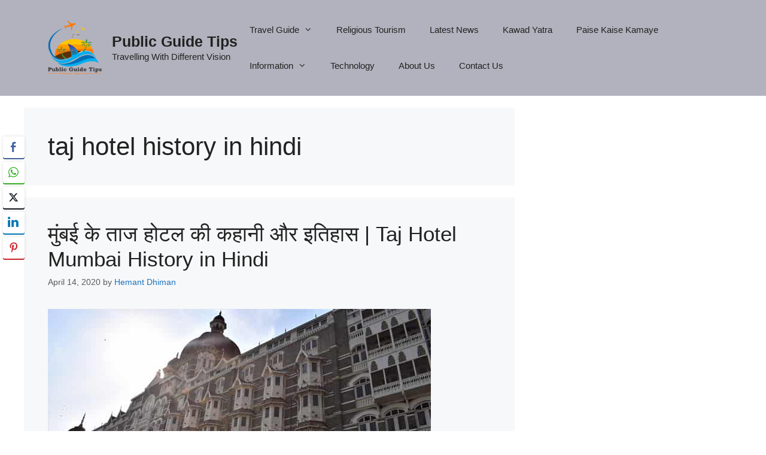

--- FILE ---
content_type: text/html; charset=utf-8
request_url: https://www.google.com/recaptcha/api2/aframe
body_size: 264
content:
<!DOCTYPE HTML><html><head><meta http-equiv="content-type" content="text/html; charset=UTF-8"></head><body><script nonce="hiyDW-Sso9rs2rhPI5CrzQ">/** Anti-fraud and anti-abuse applications only. See google.com/recaptcha */ try{var clients={'sodar':'https://pagead2.googlesyndication.com/pagead/sodar?'};window.addEventListener("message",function(a){try{if(a.source===window.parent){var b=JSON.parse(a.data);var c=clients[b['id']];if(c){var d=document.createElement('img');d.src=c+b['params']+'&rc='+(localStorage.getItem("rc::a")?sessionStorage.getItem("rc::b"):"");window.document.body.appendChild(d);sessionStorage.setItem("rc::e",parseInt(sessionStorage.getItem("rc::e")||0)+1);localStorage.setItem("rc::h",'1769761392092');}}}catch(b){}});window.parent.postMessage("_grecaptcha_ready", "*");}catch(b){}</script></body></html>